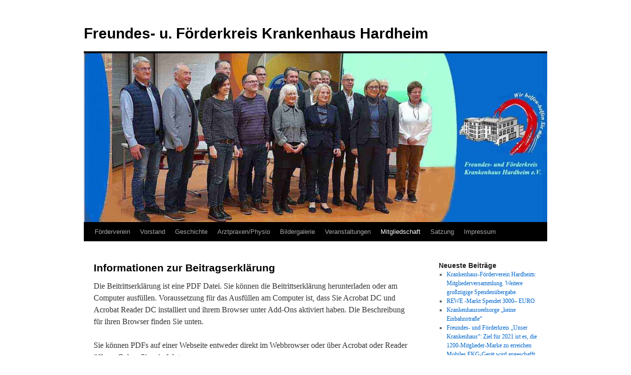

--- FILE ---
content_type: text/html; charset=UTF-8
request_url: https://xn--frderverein-kkh-hardheim-loc.de/aktuelle-infos-an-mitglieder
body_size: 12275
content:
<!DOCTYPE html>
<html lang="de">
<head>
<meta charset="UTF-8" />
<title>
Informationen zur Beitragserklärung | Freundes- u. Förderkreis Krankenhaus Hardheim	</title>
<link rel="profile" href="https://gmpg.org/xfn/11" />
<link rel="stylesheet" type="text/css" media="all" href="https://xn--frderverein-kkh-hardheim-loc.de/wp-content/themes/twentyten/style.css?ver=20221101" />
<link rel="pingback" href="https://xn--frderverein-kkh-hardheim-loc.de/xmlrpc.php">
<meta name='robots' content='max-image-preview:large' />
<link rel="alternate" type="application/rss+xml" title="Freundes- u. Förderkreis Krankenhaus Hardheim &raquo; Feed" href="https://xn--frderverein-kkh-hardheim-loc.de/feed" />
<link rel="alternate" type="application/rss+xml" title="Freundes- u. Förderkreis Krankenhaus Hardheim &raquo; Kommentar-Feed" href="https://xn--frderverein-kkh-hardheim-loc.de/comments/feed" />
<link rel="alternate" title="oEmbed (JSON)" type="application/json+oembed" href="https://xn--frderverein-kkh-hardheim-loc.de/wp-json/oembed/1.0/embed?url=https%3A%2F%2Fxn--frderverein-kkh-hardheim-loc.de%2Faktuelle-infos-an-mitglieder" />
<link rel="alternate" title="oEmbed (XML)" type="text/xml+oembed" href="https://xn--frderverein-kkh-hardheim-loc.de/wp-json/oembed/1.0/embed?url=https%3A%2F%2Fxn--frderverein-kkh-hardheim-loc.de%2Faktuelle-infos-an-mitglieder&#038;format=xml" />
<style id='wp-img-auto-sizes-contain-inline-css' type='text/css'>
img:is([sizes=auto i],[sizes^="auto," i]){contain-intrinsic-size:3000px 1500px}
/*# sourceURL=wp-img-auto-sizes-contain-inline-css */
</style>
<style id='wp-emoji-styles-inline-css' type='text/css'>

	img.wp-smiley, img.emoji {
		display: inline !important;
		border: none !important;
		box-shadow: none !important;
		height: 1em !important;
		width: 1em !important;
		margin: 0 0.07em !important;
		vertical-align: -0.1em !important;
		background: none !important;
		padding: 0 !important;
	}
/*# sourceURL=wp-emoji-styles-inline-css */
</style>
<style id='wp-block-library-inline-css' type='text/css'>
:root{--wp-block-synced-color:#7a00df;--wp-block-synced-color--rgb:122,0,223;--wp-bound-block-color:var(--wp-block-synced-color);--wp-editor-canvas-background:#ddd;--wp-admin-theme-color:#007cba;--wp-admin-theme-color--rgb:0,124,186;--wp-admin-theme-color-darker-10:#006ba1;--wp-admin-theme-color-darker-10--rgb:0,107,160.5;--wp-admin-theme-color-darker-20:#005a87;--wp-admin-theme-color-darker-20--rgb:0,90,135;--wp-admin-border-width-focus:2px}@media (min-resolution:192dpi){:root{--wp-admin-border-width-focus:1.5px}}.wp-element-button{cursor:pointer}:root .has-very-light-gray-background-color{background-color:#eee}:root .has-very-dark-gray-background-color{background-color:#313131}:root .has-very-light-gray-color{color:#eee}:root .has-very-dark-gray-color{color:#313131}:root .has-vivid-green-cyan-to-vivid-cyan-blue-gradient-background{background:linear-gradient(135deg,#00d084,#0693e3)}:root .has-purple-crush-gradient-background{background:linear-gradient(135deg,#34e2e4,#4721fb 50%,#ab1dfe)}:root .has-hazy-dawn-gradient-background{background:linear-gradient(135deg,#faaca8,#dad0ec)}:root .has-subdued-olive-gradient-background{background:linear-gradient(135deg,#fafae1,#67a671)}:root .has-atomic-cream-gradient-background{background:linear-gradient(135deg,#fdd79a,#004a59)}:root .has-nightshade-gradient-background{background:linear-gradient(135deg,#330968,#31cdcf)}:root .has-midnight-gradient-background{background:linear-gradient(135deg,#020381,#2874fc)}:root{--wp--preset--font-size--normal:16px;--wp--preset--font-size--huge:42px}.has-regular-font-size{font-size:1em}.has-larger-font-size{font-size:2.625em}.has-normal-font-size{font-size:var(--wp--preset--font-size--normal)}.has-huge-font-size{font-size:var(--wp--preset--font-size--huge)}.has-text-align-center{text-align:center}.has-text-align-left{text-align:left}.has-text-align-right{text-align:right}.has-fit-text{white-space:nowrap!important}#end-resizable-editor-section{display:none}.aligncenter{clear:both}.items-justified-left{justify-content:flex-start}.items-justified-center{justify-content:center}.items-justified-right{justify-content:flex-end}.items-justified-space-between{justify-content:space-between}.screen-reader-text{border:0;clip-path:inset(50%);height:1px;margin:-1px;overflow:hidden;padding:0;position:absolute;width:1px;word-wrap:normal!important}.screen-reader-text:focus{background-color:#ddd;clip-path:none;color:#444;display:block;font-size:1em;height:auto;left:5px;line-height:normal;padding:15px 23px 14px;text-decoration:none;top:5px;width:auto;z-index:100000}html :where(.has-border-color){border-style:solid}html :where([style*=border-top-color]){border-top-style:solid}html :where([style*=border-right-color]){border-right-style:solid}html :where([style*=border-bottom-color]){border-bottom-style:solid}html :where([style*=border-left-color]){border-left-style:solid}html :where([style*=border-width]){border-style:solid}html :where([style*=border-top-width]){border-top-style:solid}html :where([style*=border-right-width]){border-right-style:solid}html :where([style*=border-bottom-width]){border-bottom-style:solid}html :where([style*=border-left-width]){border-left-style:solid}html :where(img[class*=wp-image-]){height:auto;max-width:100%}:where(figure){margin:0 0 1em}html :where(.is-position-sticky){--wp-admin--admin-bar--position-offset:var(--wp-admin--admin-bar--height,0px)}@media screen and (max-width:600px){html :where(.is-position-sticky){--wp-admin--admin-bar--position-offset:0px}}

/*# sourceURL=wp-block-library-inline-css */
</style><style id='global-styles-inline-css' type='text/css'>
:root{--wp--preset--aspect-ratio--square: 1;--wp--preset--aspect-ratio--4-3: 4/3;--wp--preset--aspect-ratio--3-4: 3/4;--wp--preset--aspect-ratio--3-2: 3/2;--wp--preset--aspect-ratio--2-3: 2/3;--wp--preset--aspect-ratio--16-9: 16/9;--wp--preset--aspect-ratio--9-16: 9/16;--wp--preset--color--black: #000;--wp--preset--color--cyan-bluish-gray: #abb8c3;--wp--preset--color--white: #fff;--wp--preset--color--pale-pink: #f78da7;--wp--preset--color--vivid-red: #cf2e2e;--wp--preset--color--luminous-vivid-orange: #ff6900;--wp--preset--color--luminous-vivid-amber: #fcb900;--wp--preset--color--light-green-cyan: #7bdcb5;--wp--preset--color--vivid-green-cyan: #00d084;--wp--preset--color--pale-cyan-blue: #8ed1fc;--wp--preset--color--vivid-cyan-blue: #0693e3;--wp--preset--color--vivid-purple: #9b51e0;--wp--preset--color--blue: #0066cc;--wp--preset--color--medium-gray: #666;--wp--preset--color--light-gray: #f1f1f1;--wp--preset--gradient--vivid-cyan-blue-to-vivid-purple: linear-gradient(135deg,rgb(6,147,227) 0%,rgb(155,81,224) 100%);--wp--preset--gradient--light-green-cyan-to-vivid-green-cyan: linear-gradient(135deg,rgb(122,220,180) 0%,rgb(0,208,130) 100%);--wp--preset--gradient--luminous-vivid-amber-to-luminous-vivid-orange: linear-gradient(135deg,rgb(252,185,0) 0%,rgb(255,105,0) 100%);--wp--preset--gradient--luminous-vivid-orange-to-vivid-red: linear-gradient(135deg,rgb(255,105,0) 0%,rgb(207,46,46) 100%);--wp--preset--gradient--very-light-gray-to-cyan-bluish-gray: linear-gradient(135deg,rgb(238,238,238) 0%,rgb(169,184,195) 100%);--wp--preset--gradient--cool-to-warm-spectrum: linear-gradient(135deg,rgb(74,234,220) 0%,rgb(151,120,209) 20%,rgb(207,42,186) 40%,rgb(238,44,130) 60%,rgb(251,105,98) 80%,rgb(254,248,76) 100%);--wp--preset--gradient--blush-light-purple: linear-gradient(135deg,rgb(255,206,236) 0%,rgb(152,150,240) 100%);--wp--preset--gradient--blush-bordeaux: linear-gradient(135deg,rgb(254,205,165) 0%,rgb(254,45,45) 50%,rgb(107,0,62) 100%);--wp--preset--gradient--luminous-dusk: linear-gradient(135deg,rgb(255,203,112) 0%,rgb(199,81,192) 50%,rgb(65,88,208) 100%);--wp--preset--gradient--pale-ocean: linear-gradient(135deg,rgb(255,245,203) 0%,rgb(182,227,212) 50%,rgb(51,167,181) 100%);--wp--preset--gradient--electric-grass: linear-gradient(135deg,rgb(202,248,128) 0%,rgb(113,206,126) 100%);--wp--preset--gradient--midnight: linear-gradient(135deg,rgb(2,3,129) 0%,rgb(40,116,252) 100%);--wp--preset--font-size--small: 13px;--wp--preset--font-size--medium: 20px;--wp--preset--font-size--large: 36px;--wp--preset--font-size--x-large: 42px;--wp--preset--spacing--20: 0.44rem;--wp--preset--spacing--30: 0.67rem;--wp--preset--spacing--40: 1rem;--wp--preset--spacing--50: 1.5rem;--wp--preset--spacing--60: 2.25rem;--wp--preset--spacing--70: 3.38rem;--wp--preset--spacing--80: 5.06rem;--wp--preset--shadow--natural: 6px 6px 9px rgba(0, 0, 0, 0.2);--wp--preset--shadow--deep: 12px 12px 50px rgba(0, 0, 0, 0.4);--wp--preset--shadow--sharp: 6px 6px 0px rgba(0, 0, 0, 0.2);--wp--preset--shadow--outlined: 6px 6px 0px -3px rgb(255, 255, 255), 6px 6px rgb(0, 0, 0);--wp--preset--shadow--crisp: 6px 6px 0px rgb(0, 0, 0);}:where(.is-layout-flex){gap: 0.5em;}:where(.is-layout-grid){gap: 0.5em;}body .is-layout-flex{display: flex;}.is-layout-flex{flex-wrap: wrap;align-items: center;}.is-layout-flex > :is(*, div){margin: 0;}body .is-layout-grid{display: grid;}.is-layout-grid > :is(*, div){margin: 0;}:where(.wp-block-columns.is-layout-flex){gap: 2em;}:where(.wp-block-columns.is-layout-grid){gap: 2em;}:where(.wp-block-post-template.is-layout-flex){gap: 1.25em;}:where(.wp-block-post-template.is-layout-grid){gap: 1.25em;}.has-black-color{color: var(--wp--preset--color--black) !important;}.has-cyan-bluish-gray-color{color: var(--wp--preset--color--cyan-bluish-gray) !important;}.has-white-color{color: var(--wp--preset--color--white) !important;}.has-pale-pink-color{color: var(--wp--preset--color--pale-pink) !important;}.has-vivid-red-color{color: var(--wp--preset--color--vivid-red) !important;}.has-luminous-vivid-orange-color{color: var(--wp--preset--color--luminous-vivid-orange) !important;}.has-luminous-vivid-amber-color{color: var(--wp--preset--color--luminous-vivid-amber) !important;}.has-light-green-cyan-color{color: var(--wp--preset--color--light-green-cyan) !important;}.has-vivid-green-cyan-color{color: var(--wp--preset--color--vivid-green-cyan) !important;}.has-pale-cyan-blue-color{color: var(--wp--preset--color--pale-cyan-blue) !important;}.has-vivid-cyan-blue-color{color: var(--wp--preset--color--vivid-cyan-blue) !important;}.has-vivid-purple-color{color: var(--wp--preset--color--vivid-purple) !important;}.has-black-background-color{background-color: var(--wp--preset--color--black) !important;}.has-cyan-bluish-gray-background-color{background-color: var(--wp--preset--color--cyan-bluish-gray) !important;}.has-white-background-color{background-color: var(--wp--preset--color--white) !important;}.has-pale-pink-background-color{background-color: var(--wp--preset--color--pale-pink) !important;}.has-vivid-red-background-color{background-color: var(--wp--preset--color--vivid-red) !important;}.has-luminous-vivid-orange-background-color{background-color: var(--wp--preset--color--luminous-vivid-orange) !important;}.has-luminous-vivid-amber-background-color{background-color: var(--wp--preset--color--luminous-vivid-amber) !important;}.has-light-green-cyan-background-color{background-color: var(--wp--preset--color--light-green-cyan) !important;}.has-vivid-green-cyan-background-color{background-color: var(--wp--preset--color--vivid-green-cyan) !important;}.has-pale-cyan-blue-background-color{background-color: var(--wp--preset--color--pale-cyan-blue) !important;}.has-vivid-cyan-blue-background-color{background-color: var(--wp--preset--color--vivid-cyan-blue) !important;}.has-vivid-purple-background-color{background-color: var(--wp--preset--color--vivid-purple) !important;}.has-black-border-color{border-color: var(--wp--preset--color--black) !important;}.has-cyan-bluish-gray-border-color{border-color: var(--wp--preset--color--cyan-bluish-gray) !important;}.has-white-border-color{border-color: var(--wp--preset--color--white) !important;}.has-pale-pink-border-color{border-color: var(--wp--preset--color--pale-pink) !important;}.has-vivid-red-border-color{border-color: var(--wp--preset--color--vivid-red) !important;}.has-luminous-vivid-orange-border-color{border-color: var(--wp--preset--color--luminous-vivid-orange) !important;}.has-luminous-vivid-amber-border-color{border-color: var(--wp--preset--color--luminous-vivid-amber) !important;}.has-light-green-cyan-border-color{border-color: var(--wp--preset--color--light-green-cyan) !important;}.has-vivid-green-cyan-border-color{border-color: var(--wp--preset--color--vivid-green-cyan) !important;}.has-pale-cyan-blue-border-color{border-color: var(--wp--preset--color--pale-cyan-blue) !important;}.has-vivid-cyan-blue-border-color{border-color: var(--wp--preset--color--vivid-cyan-blue) !important;}.has-vivid-purple-border-color{border-color: var(--wp--preset--color--vivid-purple) !important;}.has-vivid-cyan-blue-to-vivid-purple-gradient-background{background: var(--wp--preset--gradient--vivid-cyan-blue-to-vivid-purple) !important;}.has-light-green-cyan-to-vivid-green-cyan-gradient-background{background: var(--wp--preset--gradient--light-green-cyan-to-vivid-green-cyan) !important;}.has-luminous-vivid-amber-to-luminous-vivid-orange-gradient-background{background: var(--wp--preset--gradient--luminous-vivid-amber-to-luminous-vivid-orange) !important;}.has-luminous-vivid-orange-to-vivid-red-gradient-background{background: var(--wp--preset--gradient--luminous-vivid-orange-to-vivid-red) !important;}.has-very-light-gray-to-cyan-bluish-gray-gradient-background{background: var(--wp--preset--gradient--very-light-gray-to-cyan-bluish-gray) !important;}.has-cool-to-warm-spectrum-gradient-background{background: var(--wp--preset--gradient--cool-to-warm-spectrum) !important;}.has-blush-light-purple-gradient-background{background: var(--wp--preset--gradient--blush-light-purple) !important;}.has-blush-bordeaux-gradient-background{background: var(--wp--preset--gradient--blush-bordeaux) !important;}.has-luminous-dusk-gradient-background{background: var(--wp--preset--gradient--luminous-dusk) !important;}.has-pale-ocean-gradient-background{background: var(--wp--preset--gradient--pale-ocean) !important;}.has-electric-grass-gradient-background{background: var(--wp--preset--gradient--electric-grass) !important;}.has-midnight-gradient-background{background: var(--wp--preset--gradient--midnight) !important;}.has-small-font-size{font-size: var(--wp--preset--font-size--small) !important;}.has-medium-font-size{font-size: var(--wp--preset--font-size--medium) !important;}.has-large-font-size{font-size: var(--wp--preset--font-size--large) !important;}.has-x-large-font-size{font-size: var(--wp--preset--font-size--x-large) !important;}
/*# sourceURL=global-styles-inline-css */
</style>

<style id='classic-theme-styles-inline-css' type='text/css'>
/*! This file is auto-generated */
.wp-block-button__link{color:#fff;background-color:#32373c;border-radius:9999px;box-shadow:none;text-decoration:none;padding:calc(.667em + 2px) calc(1.333em + 2px);font-size:1.125em}.wp-block-file__button{background:#32373c;color:#fff;text-decoration:none}
/*# sourceURL=/wp-includes/css/classic-themes.min.css */
</style>
<link rel='stylesheet' id='twentyten-block-style-css' href='https://xn--frderverein-kkh-hardheim-loc.de/wp-content/themes/twentyten/blocks.css?ver=20190704' type='text/css' media='all' />
<link rel="https://api.w.org/" href="https://xn--frderverein-kkh-hardheim-loc.de/wp-json/" /><link rel="alternate" title="JSON" type="application/json" href="https://xn--frderverein-kkh-hardheim-loc.de/wp-json/wp/v2/pages/66" /><link rel="EditURI" type="application/rsd+xml" title="RSD" href="https://xn--frderverein-kkh-hardheim-loc.de/xmlrpc.php?rsd" />
<meta name="generator" content="WordPress 6.9" />
<link rel="canonical" href="https://xn--frderverein-kkh-hardheim-loc.de/aktuelle-infos-an-mitglieder" />
<link rel='shortlink' href='https://xn--frderverein-kkh-hardheim-loc.de/?p=66' />
<style type="text/css" id="custom-background-css">
body.custom-background { background-color: #ffffff; }
</style>
	</head>

<body class="wp-singular page-template-default page page-id-66 custom-background wp-theme-twentyten metaslider-plugin">
<div id="wrapper" class="hfeed">
	<div id="header">
		<div id="masthead">
			<div id="branding" role="banner">
								<div id="site-title">
					<span>
						<a href="https://xn--frderverein-kkh-hardheim-loc.de/" title="Freundes- u. Förderkreis Krankenhaus Hardheim" rel="home">Freundes- u. Förderkreis Krankenhaus Hardheim</a>
					</span>
				</div>
				<div id="site-description"></div>

									<img src="https://xn--frderverein-kkh-hardheim-loc.de/wp-content/uploads/2025/04/cropped-2024-1115-Vorstand-Foerderverein-11b-1.jpg" width="940" height="342" alt="" />
								</div><!-- #branding -->

			<div id="access" role="navigation">
								<div class="skip-link screen-reader-text"><a href="#content" title="Zum Inhalt springen">Zum Inhalt springen</a></div>
				<div class="menu-header"><ul id="menu-menu-1" class="menu"><li id="menu-item-14" class="menu-item menu-item-type-custom menu-item-object-custom menu-item-14"><a href="https://förderverein-kkh-hardheim.de">Förderverein</a></li>
<li id="menu-item-75" class="menu-item menu-item-type-post_type menu-item-object-page menu-item-has-children menu-item-75"><a href="https://xn--frderverein-kkh-hardheim-loc.de/kontakte/vorstand">Vorstand</a>
<ul class="sub-menu">
	<li id="menu-item-6539" class="menu-item menu-item-type-post_type menu-item-object-page menu-item-6539"><a href="https://xn--frderverein-kkh-hardheim-loc.de/ehrentafel">Ehrentafel</a></li>
</ul>
</li>
<li id="menu-item-47" class="menu-item menu-item-type-post_type menu-item-object-page menu-item-47"><a href="https://xn--frderverein-kkh-hardheim-loc.de/geschichte">Geschichte</a></li>
<li id="menu-item-5998" class="menu-item menu-item-type-post_type menu-item-object-page menu-item-has-children menu-item-5998"><a href="https://xn--frderverein-kkh-hardheim-loc.de/arztpraxen">Arztpraxen/Physio</a>
<ul class="sub-menu">
	<li id="menu-item-6002" class="menu-item menu-item-type-post_type menu-item-object-page menu-item-has-children menu-item-6002"><a href="https://xn--frderverein-kkh-hardheim-loc.de/chirurgische-praxis">Chirurgische Praxis</a>
	<ul class="sub-menu">
		<li id="menu-item-6008" class="menu-item menu-item-type-post_type menu-item-object-page menu-item-6008"><a href="https://xn--frderverein-kkh-hardheim-loc.de/dr-med-alexander-wolfert">Dr. med. Alexander Wolfert</a></li>
		<li id="menu-item-6003" class="menu-item menu-item-type-post_type menu-item-object-page menu-item-6003"><a href="https://xn--frderverein-kkh-hardheim-loc.de/dr-med-sabine-kirsch">Dr. med. Sabine Kirsch</a></li>
	</ul>
</li>
	<li id="menu-item-6001" class="menu-item menu-item-type-post_type menu-item-object-page menu-item-has-children menu-item-6001"><a href="https://xn--frderverein-kkh-hardheim-loc.de/internistische-praxis">Internistische Praxis</a>
	<ul class="sub-menu">
		<li id="menu-item-6012" class="menu-item menu-item-type-post_type menu-item-object-page menu-item-6012"><a href="https://xn--frderverein-kkh-hardheim-loc.de/hr-thomas-schwender">Hr. Thomas Schwender</a></li>
		<li id="menu-item-6010" class="menu-item menu-item-type-post_type menu-item-object-page menu-item-6010"><a href="https://xn--frderverein-kkh-hardheim-loc.de/dr-med-albrecht-rottmann">Dr. med. Albrecht Rottmann</a></li>
	</ul>
</li>
	<li id="menu-item-6000" class="menu-item menu-item-type-post_type menu-item-object-page menu-item-has-children menu-item-6000"><a href="https://xn--frderverein-kkh-hardheim-loc.de/gynaekologische-praxis">Gynäkologische Praxis</a>
	<ul class="sub-menu">
		<li id="menu-item-6005" class="menu-item menu-item-type-post_type menu-item-object-page menu-item-6005"><a href="https://xn--frderverein-kkh-hardheim-loc.de/fr-vera-s-schoeder">Fr. Vera S. Schoeder</a></li>
		<li id="menu-item-6006" class="menu-item menu-item-type-post_type menu-item-object-page menu-item-6006"><a href="https://xn--frderverein-kkh-hardheim-loc.de/hr-martin-d-h-teichmann">Hr. Martin D. H. Teichmann</a></li>
	</ul>
</li>
	<li id="menu-item-5999" class="menu-item menu-item-type-post_type menu-item-object-page menu-item-has-children menu-item-5999"><a href="https://xn--frderverein-kkh-hardheim-loc.de/praxis-fuer-anaesthesie">Praxis für Anästhesie</a>
	<ul class="sub-menu">
		<li id="menu-item-6004" class="menu-item menu-item-type-post_type menu-item-object-page menu-item-6004"><a href="https://xn--frderverein-kkh-hardheim-loc.de/dr-med-gero-schermutzki">Dr. med. Gero Schermutzki</a></li>
	</ul>
</li>
	<li id="menu-item-6936" class="menu-item menu-item-type-post_type menu-item-object-page menu-item-6936"><a href="https://xn--frderverein-kkh-hardheim-loc.de/praxis-fuer-physiotherapie">Praxis für Physiotherapie</a></li>
	<li id="menu-item-7396" class="menu-item menu-item-type-post_type menu-item-object-page menu-item-7396"><a href="https://xn--frderverein-kkh-hardheim-loc.de/hebammenpraxis-am-krankenhaus-hardheim">„Hebammenpraxis am Krankenhaus Hardheim“</a></li>
</ul>
</li>
<li id="menu-item-2789" class="menu-item menu-item-type-post_type menu-item-object-page menu-item-has-children menu-item-2789"><a href="https://xn--frderverein-kkh-hardheim-loc.de/bildergalerie">Bildergalerie</a>
<ul class="sub-menu">
	<li id="menu-item-8356" class="menu-item menu-item-type-post_type menu-item-object-page menu-item-8356"><a href="https://xn--frderverein-kkh-hardheim-loc.de/wir-sind-fuer-sie-da">Wir sind für Sie da</a></li>
	<li id="menu-item-8354" class="menu-item menu-item-type-post_type menu-item-object-page menu-item-8354"><a href="https://xn--frderverein-kkh-hardheim-loc.de/bildergalerie/besucherzimmer">Besucherzimmer</a></li>
	<li id="menu-item-8359" class="menu-item menu-item-type-post_type menu-item-object-page menu-item-8359"><a href="https://xn--frderverein-kkh-hardheim-loc.de/projekttage-am-krankenhaus-hardheim-mit-schuelern">Projekttage am KKH</a></li>
	<li id="menu-item-8363" class="menu-item menu-item-type-post_type menu-item-object-page menu-item-8363"><a href="https://xn--frderverein-kkh-hardheim-loc.de/weinachtsmarkt">Weihnachtsmarkt</a></li>
	<li id="menu-item-8360" class="menu-item menu-item-type-post_type menu-item-object-page menu-item-8360"><a href="https://xn--frderverein-kkh-hardheim-loc.de/richtungsweisende-aktionen">Richtungsweisende Aktionen</a></li>
	<li id="menu-item-8361" class="menu-item menu-item-type-post_type menu-item-object-page menu-item-8361"><a href="https://xn--frderverein-kkh-hardheim-loc.de/so-entstanden-die-module">So entstanden die Module</a></li>
</ul>
</li>
<li id="menu-item-76" class="menu-item menu-item-type-post_type menu-item-object-page menu-item-has-children menu-item-76"><a href="https://xn--frderverein-kkh-hardheim-loc.de/veranstaltungen">Veranstaltungen</a>
<ul class="sub-menu">
	<li id="menu-item-78" class="menu-item menu-item-type-post_type menu-item-object-page menu-item-has-children menu-item-78"><a href="https://xn--frderverein-kkh-hardheim-loc.de/presse">Presse</a>
	<ul class="sub-menu">
		<li id="menu-item-71" class="menu-item menu-item-type-post_type menu-item-object-page menu-item-has-children menu-item-71"><a href="https://xn--frderverein-kkh-hardheim-loc.de/pressearchiv-2018">Pressearchiv/Vorträge</a>
		<ul class="sub-menu">
			<li id="menu-item-7917" class="menu-item menu-item-type-post_type menu-item-object-page menu-item-7917"><a href="https://xn--frderverein-kkh-hardheim-loc.de/presse-2025">Presse 2025</a></li>
			<li id="menu-item-7688" class="menu-item menu-item-type-post_type menu-item-object-page menu-item-7688"><a href="https://xn--frderverein-kkh-hardheim-loc.de/presse-2024">Presse 2024</a></li>
			<li id="menu-item-7313" class="menu-item menu-item-type-post_type menu-item-object-page menu-item-7313"><a href="https://xn--frderverein-kkh-hardheim-loc.de/presse-2023">Presse 2023</a></li>
			<li id="menu-item-6251" class="menu-item menu-item-type-post_type menu-item-object-page menu-item-6251"><a href="https://xn--frderverein-kkh-hardheim-loc.de/presse-2022">Presse 2022</a></li>
			<li id="menu-item-5865" class="menu-item menu-item-type-post_type menu-item-object-page menu-item-5865"><a href="https://xn--frderverein-kkh-hardheim-loc.de/presse-2021">Presse 2021</a></li>
			<li id="menu-item-5375" class="menu-item menu-item-type-post_type menu-item-object-page menu-item-5375"><a href="https://xn--frderverein-kkh-hardheim-loc.de/presse-2020">Presse 2020</a></li>
			<li id="menu-item-2750" class="menu-item menu-item-type-post_type menu-item-object-page menu-item-2750"><a href="https://xn--frderverein-kkh-hardheim-loc.de/presse-2019">Presse 2019</a></li>
			<li id="menu-item-598" class="menu-item menu-item-type-post_type menu-item-object-page menu-item-598"><a href="https://xn--frderverein-kkh-hardheim-loc.de/presse-2018">Presse 2018</a></li>
			<li id="menu-item-589" class="menu-item menu-item-type-post_type menu-item-object-page menu-item-589"><a href="https://xn--frderverein-kkh-hardheim-loc.de/presse-2017">Presse 2017</a></li>
			<li id="menu-item-597" class="menu-item menu-item-type-post_type menu-item-object-page menu-item-597"><a href="https://xn--frderverein-kkh-hardheim-loc.de/presse-2016">Presse 2016</a></li>
			<li id="menu-item-596" class="menu-item menu-item-type-post_type menu-item-object-page menu-item-596"><a href="https://xn--frderverein-kkh-hardheim-loc.de/presse-sonstige-jahre">Presse sonstige Jahre</a></li>
		</ul>
</li>
	</ul>
</li>
	<li id="menu-item-77" class="menu-item menu-item-type-post_type menu-item-object-page menu-item-has-children menu-item-77"><a href="https://xn--frderverein-kkh-hardheim-loc.de/spenden">Spenden</a>
	<ul class="sub-menu">
		<li id="menu-item-72" class="menu-item menu-item-type-post_type menu-item-object-page menu-item-72"><a href="https://xn--frderverein-kkh-hardheim-loc.de/spendenuebergabe-2">Spendenübergabe</a></li>
	</ul>
</li>
	<li id="menu-item-74" class="menu-item menu-item-type-post_type menu-item-object-page menu-item-74"><a href="https://xn--frderverein-kkh-hardheim-loc.de/vortraege">Vorträge</a></li>
	<li id="menu-item-85" class="menu-item menu-item-type-post_type menu-item-object-page menu-item-85"><a href="https://xn--frderverein-kkh-hardheim-loc.de/veranstaltungen">Veranstaltungen</a></li>
	<li id="menu-item-73" class="menu-item menu-item-type-post_type menu-item-object-page menu-item-73"><a href="https://xn--frderverein-kkh-hardheim-loc.de/sonstige">Sonstige Aktionen</a></li>
</ul>
</li>
<li id="menu-item-84" class="menu-item menu-item-type-post_type menu-item-object-page current-menu-ancestor current-menu-parent current_page_parent current_page_ancestor menu-item-has-children menu-item-84"><a href="https://xn--frderverein-kkh-hardheim-loc.de/mitgliedschaft">Mitgliedschaft</a>
<ul class="sub-menu">
	<li id="menu-item-70" class="menu-item menu-item-type-post_type menu-item-object-page menu-item-70"><a href="https://xn--frderverein-kkh-hardheim-loc.de/beitraege">Beiträge</a></li>
	<li id="menu-item-69" class="menu-item menu-item-type-post_type menu-item-object-page menu-item-69"><a href="https://xn--frderverein-kkh-hardheim-loc.de/beitrittserklaerung">Beitrittserklärung</a></li>
	<li id="menu-item-68" class="menu-item menu-item-type-post_type menu-item-object-page current-menu-item page_item page-item-66 current_page_item menu-item-68"><a href="https://xn--frderverein-kkh-hardheim-loc.de/aktuelle-infos-an-mitglieder" aria-current="page">Informationen zur Beitragserklärung</a></li>
</ul>
</li>
<li id="menu-item-6336" class="menu-item menu-item-type-post_type menu-item-object-page menu-item-6336"><a href="https://xn--frderverein-kkh-hardheim-loc.de/satzung">Satzung</a></li>
<li id="menu-item-80" class="menu-item menu-item-type-post_type menu-item-object-page menu-item-has-children menu-item-80"><a href="https://xn--frderverein-kkh-hardheim-loc.de/impressum">Impressum</a>
<ul class="sub-menu">
	<li id="menu-item-79" class="menu-item menu-item-type-post_type menu-item-object-page menu-item-79"><a href="https://xn--frderverein-kkh-hardheim-loc.de/kontakte">Kontakte</a></li>
	<li id="menu-item-213" class="menu-item menu-item-type-post_type menu-item-object-page menu-item-213"><a href="https://xn--frderverein-kkh-hardheim-loc.de/datenschutzerklaerung">Datenschutzordnung</a></li>
</ul>
</li>
</ul></div>			</div><!-- #access -->
		</div><!-- #masthead -->
	</div><!-- #header -->

	<div id="main">

		<div id="container">
			<div id="content" role="main">

			

				<div id="post-66" class="post-66 page type-page status-publish hentry">
											<h1 class="entry-title">Informationen zur Beitragserklärung</h1>
					
					<div class="entry-content">
						<p><a name="anfang"></a>Die Beitrittserklärung ist eine PDF Datei. Sie können die Beitrittserklärung herunterladen oder am Computer ausfüllen. Voraussetzung für das Ausfüllen am Computer ist, dass Sie Acrobat DC und Acrobat Reader DC installiert und ihrem Browser unter Add-Ons aktiviert haben. Die Beschreibung für ihren Browser finden Sie unten.</p>
<p>Sie können PDFs auf einer Webseite entweder direkt im Webbrowser oder über Acrobat oder Reader öffnen. Gehen Sie wie folgt vor:</p>
<ol>
<li>Klicken Sie auf das Button „Beitrittserklärung“</li>
<li>Sie können die Beitrittserklärung herunter laden und speichern oder direkt ausdrucken</li>
<li>Haben Sie die Beitrittserklärung am PC gespeichert, haben sie die Möglichkeit die Erklärung mit Adobe zu öffnen und zu bearbeiten</li>
</ol>
<h3><strong>Ausfüllen des PDF-Formulars</strong></h3>
<ol>
<li>Öffnen Sie das PDF-Formular in Acrobat oder Reader.</li>
<li>Wählen Sie <strong>Werkzeuge</strong> &gt; <strong>Ausfüllen und unterschreiben</strong> oder wählen Sie <strong>Ausfüllen und unterschreiben</strong> im rechten Fenster. Das Werkzeug zum „Ausfüllen und unterschreiben“ öffnet sich mit oben angezeigter Symbolleiste.</li>
<li>Haben Sie die Beitrittserklärung am PC gespeichert, haben Sie die Möglichkeit die Erklärung mit Adobe zu öffnen und zu bearbeiten.</li>
</ol>
<p><img decoding="async" class="wp-image-283 aligncenter" src="https://xn--frderverein-kkh-hardheim-loc.de/wp-content/uploads/2018/07/Formular-ausfüllen-300x25.jpg" alt="" width="564" height="47" srcset="https://xn--frderverein-kkh-hardheim-loc.de/wp-content/uploads/2018/07/Formular-ausfüllen-300x25.jpg 300w, https://xn--frderverein-kkh-hardheim-loc.de/wp-content/uploads/2018/07/Formular-ausfüllen-768x64.jpg 768w, https://xn--frderverein-kkh-hardheim-loc.de/wp-content/uploads/2018/07/Formular-ausfüllen.jpg 905w" sizes="(max-width: 564px) 100vw, 564px" /></p>
<p>Zum Ausfüllen oder Hinzufügen von Text klicken Sie auf der Werkzeugleiste auf <strong>Text hinzufügen</strong>. Klicken Sie auf die Stelle im Dokument, an der Sie den Text einfügen wollen.</p>
<p>Verwenden Sie die Werkzeugleiste im Feld, um entsprechende Änderungen vorzunehmen: möchten, und beginnen Sie dann mit der Eingabe.</p>
<ul>
<li>Um die Größe des Felds anzupassen, verwenden Sie die Schaltflächen für das Vergrößern bzw. Verkleinern der Schrift in der Werkzeugleiste – die ersten beiden Schaltflächen von links.</li>
<li>Um ein Feld zu verschieben, bewegen Sie den Mauszeiger zum Feldrand bis Sie das Symbol zum Ziehen sehen, und halten und ziehen Sie das Feld dann nach Bedarf.</li>
<li>Wenn Sie ein Feld oder eingegebenen Text löschen möchten, klicken Sie auf die Schaltfläche mit dem Papierkorb.</li>
<li>Wenn Sie ein normales Textfeld in ein Kombinationsfeld (oder umgekehrt) umwandeln möchten, klicken Sie auf die Kombinationsschaltfläche – die zweite Schaltfläche von rechts.</li>
</ul>
<p>Verwenden Sie Kombinationsfelder, um fortlaufende Felder in einer Zeile/Reihe auszufüllen oder ihnen Text hinzuzufügen. Das Kombinationsfeld verteilt den vom Benutzer eingegebenen Text gleichmäßig über die Breite des Textfelds, wie unten dargestellt.</p>
<p>Wenn Sie schreiben und die Zeichen nicht in die einzelnen Felder passen, passen Sie den Abstand mit dem Ziehpunkt an .</p>
<p>Geben Sie persönliche Daten über das rechte Fenster ein. Im Fenster werden Ihre persönlichen Informationen angezeigt. Einige Felder werden für Sie anhand Ihrer Adobe ID ausgefüllt, die Sie bearbeiten können.</p>
<ol>
<li>Ziehen Sie Beschriftungen aus dem Fenster und legen Sie sie im Formular ab. Durch Bewegen des Mauszeigers über die Beschriftung wird der Ziehpunkt links neben der Beschriftung angezeigt.</li>
<li>Klicken Sie und halten Sie die Maustaste gedrückt, um das Element zu ziehen und es an der Position im Formular abzulegen, an der diese Beschriftung angezeigt werden soll. Bei Bedarf passen Sie die Größe der Beschriftung an oder Sie verschieben sie.</li>
</ol>
<p>Hinzufügen von Anmerkungen oder Symbolen: Anmerkungswerkzeuge werden in der Werkzeugleiste angezeigt – <em>Kreuzzeichen</em>, <em>Häkchen</em>, <em>Kreis</em>, <em>Linie</em> und g<em>efüllter Punkt</em>. Sie können diese Anmerkungswerkzeuge verwenden, um Kontrollkästchen und Optionsfelder auszufüllen und den Kreis verwenden, um einen Kreis um Text zu zeichnen, oder die Linie verwenden, um Text durchzustreichen. <a href="#anfang">nach oben</a></p>
<h3><strong>Browserspezifische Hinweise finden Sie hier:                                         </strong></h3>
<p><strong>Hinweis:</strong></p>
<p>Jeder Webbrowser verfügt über eigene Einstellungen, die festlegen, wie PDF-Dateien von einer Webseite geöffnet werden. Acrobat DC und Acrobat Reader DC beinhalten keine Voreinstellung zum Öffnen webbasierter PDFs. Um das Anzeigeverhalten zu ändern, befolgen Sie die unten stehenden Anweisungen für Ihren Browser oder lesen Sie in der Dokumentation für Ihren Browser nach, wie Sie Plug-Ins oder Add-Ons steuern.</p>
<h3><strong>Microsoft Edge</strong></h3>
<p>Microsoft Windows 10 verfügt über zwei Browser: Internet Explorer 11 und den neuen Edge-Browser.</p>
<p>Der Edge-Browser ist standardmäßig eingerichtet und Internet Explorer 11 ist zur Unterstützung älterer Softwareanwendungen verfügbar. Der neue Edge-Browser unterstützt keine ActiveX-Plug-Ins. Das Acrobat-/Reader-Plug-In ist deshalb nicht mit Edge kompatibel. Das Formular muss gespeichert werden und kann dann mit Adobe bearbeitet werden.</p>
<p>Internet Explorer 11 können Sie zum Öffnen von PDF-Dokumenten nutzen. <a href="#anfang">Seitenanfang</a></p>
<p><strong style="font-size: 1.4em;">Mozilla Firefox</strong></p>
<ol>
<li>Wählen Sie <strong>Extras</strong> &gt; <strong>Add-Ons</strong></li>
<li>Klicken Sie im Fenster „Add-ons-Manager“ auf die Registerkarte <strong>P</strong><strong>lug-Ins</strong> und wählen Sie anschließend <strong>Adobe Acrobat</strong> oder <strong>Adobe Reader</strong>.</li>
<li>Wählen Sie in der Dropdown-Liste neben dem Namen des Plug-Ins eine entsprechende Option aus.</li>
</ol>
<p><strong>Immer aktivieren</strong> wird festgelegt, dass PDFs im Browser über das Plug-In geöffnet werden.</p>
<p><strong>Vor Aktivierung nachfragen</strong> werden Sie aufgefordert, das Plug-In beim Öffnen der PDFs im Browser zu aktivieren.</p>
<p><strong>Niemals aktivieren</strong> wird das Plug-In deaktiviert, sodass es keine PDFs im Browser öffnet.</p>
<p><strong>Google Chrome</strong></p>
<p>Chrome und Acrobat sind nicht mehr kompatibel.                                <a href="#anfang">Seitenanfang</a></p>
<p>&nbsp;</p>
<p>&nbsp;</p>
<p>&nbsp;</p>
<p>&nbsp;</p>
<p>&nbsp;</p>
<p>&nbsp;</p>
																	</div><!-- .entry-content -->
				</div><!-- #post-66 -->

				
			<div id="comments">




</div><!-- #comments -->


			</div><!-- #content -->
		</div><!-- #container -->


		<div id="primary" class="widget-area" role="complementary">
			<ul class="xoxo">


		<li id="recent-posts-2" class="widget-container widget_recent_entries">
		<h3 class="widget-title">Neueste Beiträge</h3>
		<ul>
											<li>
					<a href="https://xn--frderverein-kkh-hardheim-loc.de/krankenhaus-foerderverein-hardheim-mitgliederversammlung-weitere-grosszuegige-spendenuebergabe">Krankenhaus-Förderverein Hardheim: Mitgliederversammlung. Weitere großzügige Spendenübergabe.</a>
									</li>
											<li>
					<a href="https://xn--frderverein-kkh-hardheim-loc.de/rewe-markt-spendet-3000-euro">REWE -Markt Spendet 3000&#8211; EURO</a>
									</li>
											<li>
					<a href="https://xn--frderverein-kkh-hardheim-loc.de/krankenhausseelsorge-keine-einbahnstrasse">Krankenhausseelsorge „keine Einbahnstraße“</a>
									</li>
											<li>
					<a href="https://xn--frderverein-kkh-hardheim-loc.de/freundes-und-foerderkreis-unser-krankenhaus-ziel-fuer-2021-ist-es-die-1200-mitglieder-marke-zu-erreichen-mobiles-ekg-geraet-wird-angeschafft">Freundes- und Förderkreis „Unser Krankenhaus“: Ziel für 2021 ist es, die 1200-Mitglieder-Marke zu erreichen Mobiles EKG-Gerät wird angeschafft</a>
									</li>
											<li>
					<a href="https://xn--frderverein-kkh-hardheim-loc.de/rueckblick-auf-das-jahr-2020">Rückblick auf das Jahr 2020</a>
									</li>
					</ul>

		</li><li id="calendar-3" class="widget-container widget_calendar"><div id="calendar_wrap" class="calendar_wrap"><table id="wp-calendar" class="wp-calendar-table">
	<caption>Januar 2026</caption>
	<thead>
	<tr>
		<th scope="col" aria-label="Montag">M</th>
		<th scope="col" aria-label="Dienstag">D</th>
		<th scope="col" aria-label="Mittwoch">M</th>
		<th scope="col" aria-label="Donnerstag">D</th>
		<th scope="col" aria-label="Freitag">F</th>
		<th scope="col" aria-label="Samstag">S</th>
		<th scope="col" aria-label="Sonntag">S</th>
	</tr>
	</thead>
	<tbody>
	<tr>
		<td colspan="3" class="pad">&nbsp;</td><td>1</td><td>2</td><td>3</td><td>4</td>
	</tr>
	<tr>
		<td>5</td><td>6</td><td>7</td><td>8</td><td>9</td><td>10</td><td>11</td>
	</tr>
	<tr>
		<td>12</td><td>13</td><td id="today">14</td><td>15</td><td>16</td><td>17</td><td>18</td>
	</tr>
	<tr>
		<td>19</td><td>20</td><td>21</td><td>22</td><td>23</td><td>24</td><td>25</td>
	</tr>
	<tr>
		<td>26</td><td>27</td><td>28</td><td>29</td><td>30</td><td>31</td>
		<td class="pad" colspan="1">&nbsp;</td>
	</tr>
	</tbody>
	</table><nav aria-label="Vorherige und nächste Monate" class="wp-calendar-nav">
		<span class="wp-calendar-nav-prev"><a href="https://xn--frderverein-kkh-hardheim-loc.de/2025/11">&laquo; Nov.</a></span>
		<span class="pad">&nbsp;</span>
		<span class="wp-calendar-nav-next">&nbsp;</span>
	</nav></div></li>			</ul>
		</div><!-- #primary .widget-area -->

	</div><!-- #main -->

	<div id="footer" role="contentinfo">
		<div id="colophon">



			<div id="footer-widget-area" role="complementary">



				<div id="third" class="widget-area">
					<ul class="xoxo">
						<li id="archives-4" class="widget-container widget_archive"><h3 class="widget-title">Archiv</h3>		<label class="screen-reader-text" for="archives-dropdown-4">Archiv</label>
		<select id="archives-dropdown-4" name="archive-dropdown">
			
			<option value="">Monat auswählen</option>
				<option value='https://xn--frderverein-kkh-hardheim-loc.de/2025/11'> November 2025 &nbsp;(1)</option>
	<option value='https://xn--frderverein-kkh-hardheim-loc.de/2024/04'> April 2024 &nbsp;(1)</option>
	<option value='https://xn--frderverein-kkh-hardheim-loc.de/2021/10'> Oktober 2021 &nbsp;(1)</option>
	<option value='https://xn--frderverein-kkh-hardheim-loc.de/2021/03'> März 2021 &nbsp;(1)</option>
	<option value='https://xn--frderverein-kkh-hardheim-loc.de/2020/12'> Dezember 2020 &nbsp;(1)</option>
	<option value='https://xn--frderverein-kkh-hardheim-loc.de/2020/03'> März 2020 &nbsp;(1)</option>
	<option value='https://xn--frderverein-kkh-hardheim-loc.de/2019/11'> November 2019 &nbsp;(2)</option>
	<option value='https://xn--frderverein-kkh-hardheim-loc.de/2019/06'> Juni 2019 &nbsp;(1)</option>
	<option value='https://xn--frderverein-kkh-hardheim-loc.de/2019/04'> April 2019 &nbsp;(1)</option>

		</select>

			<script type="text/javascript">
/* <![CDATA[ */

( ( dropdownId ) => {
	const dropdown = document.getElementById( dropdownId );
	function onSelectChange() {
		setTimeout( () => {
			if ( 'escape' === dropdown.dataset.lastkey ) {
				return;
			}
			if ( dropdown.value ) {
				document.location.href = dropdown.value;
			}
		}, 250 );
	}
	function onKeyUp( event ) {
		if ( 'Escape' === event.key ) {
			dropdown.dataset.lastkey = 'escape';
		} else {
			delete dropdown.dataset.lastkey;
		}
	}
	function onClick() {
		delete dropdown.dataset.lastkey;
	}
	dropdown.addEventListener( 'keyup', onKeyUp );
	dropdown.addEventListener( 'click', onClick );
	dropdown.addEventListener( 'change', onSelectChange );
})( "archives-dropdown-4" );

//# sourceURL=WP_Widget_Archives%3A%3Awidget
/* ]]> */
</script>
</li>					</ul>
				</div><!-- #third .widget-area -->


			</div><!-- #footer-widget-area -->

			<div id="site-info">
				<a href="https://xn--frderverein-kkh-hardheim-loc.de/" title="Freundes- u. Förderkreis Krankenhaus Hardheim" rel="home">
					Freundes- u. Förderkreis Krankenhaus Hardheim				</a>
							</div><!-- #site-info -->

			<div id="site-generator">
								<a href="https://de.wordpress.org/" class="imprint" title="Semantic Personal Publishing Platform">
					Proudly powered by WordPress.				</a>
			</div><!-- #site-generator -->

		</div><!-- #colophon -->
	</div><!-- #footer -->

</div><!-- #wrapper -->

<script type="speculationrules">
{"prefetch":[{"source":"document","where":{"and":[{"href_matches":"/*"},{"not":{"href_matches":["/wp-*.php","/wp-admin/*","/wp-content/uploads/*","/wp-content/*","/wp-content/plugins/*","/wp-content/themes/twentyten/*","/*\\?(.+)"]}},{"not":{"selector_matches":"a[rel~=\"nofollow\"]"}},{"not":{"selector_matches":".no-prefetch, .no-prefetch a"}}]},"eagerness":"conservative"}]}
</script>
<script id="wp-emoji-settings" type="application/json">
{"baseUrl":"https://s.w.org/images/core/emoji/17.0.2/72x72/","ext":".png","svgUrl":"https://s.w.org/images/core/emoji/17.0.2/svg/","svgExt":".svg","source":{"concatemoji":"https://xn--frderverein-kkh-hardheim-loc.de/wp-includes/js/wp-emoji-release.min.js?ver=6.9"}}
</script>
<script type="module">
/* <![CDATA[ */
/*! This file is auto-generated */
const a=JSON.parse(document.getElementById("wp-emoji-settings").textContent),o=(window._wpemojiSettings=a,"wpEmojiSettingsSupports"),s=["flag","emoji"];function i(e){try{var t={supportTests:e,timestamp:(new Date).valueOf()};sessionStorage.setItem(o,JSON.stringify(t))}catch(e){}}function c(e,t,n){e.clearRect(0,0,e.canvas.width,e.canvas.height),e.fillText(t,0,0);t=new Uint32Array(e.getImageData(0,0,e.canvas.width,e.canvas.height).data);e.clearRect(0,0,e.canvas.width,e.canvas.height),e.fillText(n,0,0);const a=new Uint32Array(e.getImageData(0,0,e.canvas.width,e.canvas.height).data);return t.every((e,t)=>e===a[t])}function p(e,t){e.clearRect(0,0,e.canvas.width,e.canvas.height),e.fillText(t,0,0);var n=e.getImageData(16,16,1,1);for(let e=0;e<n.data.length;e++)if(0!==n.data[e])return!1;return!0}function u(e,t,n,a){switch(t){case"flag":return n(e,"\ud83c\udff3\ufe0f\u200d\u26a7\ufe0f","\ud83c\udff3\ufe0f\u200b\u26a7\ufe0f")?!1:!n(e,"\ud83c\udde8\ud83c\uddf6","\ud83c\udde8\u200b\ud83c\uddf6")&&!n(e,"\ud83c\udff4\udb40\udc67\udb40\udc62\udb40\udc65\udb40\udc6e\udb40\udc67\udb40\udc7f","\ud83c\udff4\u200b\udb40\udc67\u200b\udb40\udc62\u200b\udb40\udc65\u200b\udb40\udc6e\u200b\udb40\udc67\u200b\udb40\udc7f");case"emoji":return!a(e,"\ud83e\u1fac8")}return!1}function f(e,t,n,a){let r;const o=(r="undefined"!=typeof WorkerGlobalScope&&self instanceof WorkerGlobalScope?new OffscreenCanvas(300,150):document.createElement("canvas")).getContext("2d",{willReadFrequently:!0}),s=(o.textBaseline="top",o.font="600 32px Arial",{});return e.forEach(e=>{s[e]=t(o,e,n,a)}),s}function r(e){var t=document.createElement("script");t.src=e,t.defer=!0,document.head.appendChild(t)}a.supports={everything:!0,everythingExceptFlag:!0},new Promise(t=>{let n=function(){try{var e=JSON.parse(sessionStorage.getItem(o));if("object"==typeof e&&"number"==typeof e.timestamp&&(new Date).valueOf()<e.timestamp+604800&&"object"==typeof e.supportTests)return e.supportTests}catch(e){}return null}();if(!n){if("undefined"!=typeof Worker&&"undefined"!=typeof OffscreenCanvas&&"undefined"!=typeof URL&&URL.createObjectURL&&"undefined"!=typeof Blob)try{var e="postMessage("+f.toString()+"("+[JSON.stringify(s),u.toString(),c.toString(),p.toString()].join(",")+"));",a=new Blob([e],{type:"text/javascript"});const r=new Worker(URL.createObjectURL(a),{name:"wpTestEmojiSupports"});return void(r.onmessage=e=>{i(n=e.data),r.terminate(),t(n)})}catch(e){}i(n=f(s,u,c,p))}t(n)}).then(e=>{for(const n in e)a.supports[n]=e[n],a.supports.everything=a.supports.everything&&a.supports[n],"flag"!==n&&(a.supports.everythingExceptFlag=a.supports.everythingExceptFlag&&a.supports[n]);var t;a.supports.everythingExceptFlag=a.supports.everythingExceptFlag&&!a.supports.flag,a.supports.everything||((t=a.source||{}).concatemoji?r(t.concatemoji):t.wpemoji&&t.twemoji&&(r(t.twemoji),r(t.wpemoji)))});
//# sourceURL=https://xn--frderverein-kkh-hardheim-loc.de/wp-includes/js/wp-emoji-loader.min.js
/* ]]> */
</script>
</body>
</html>
